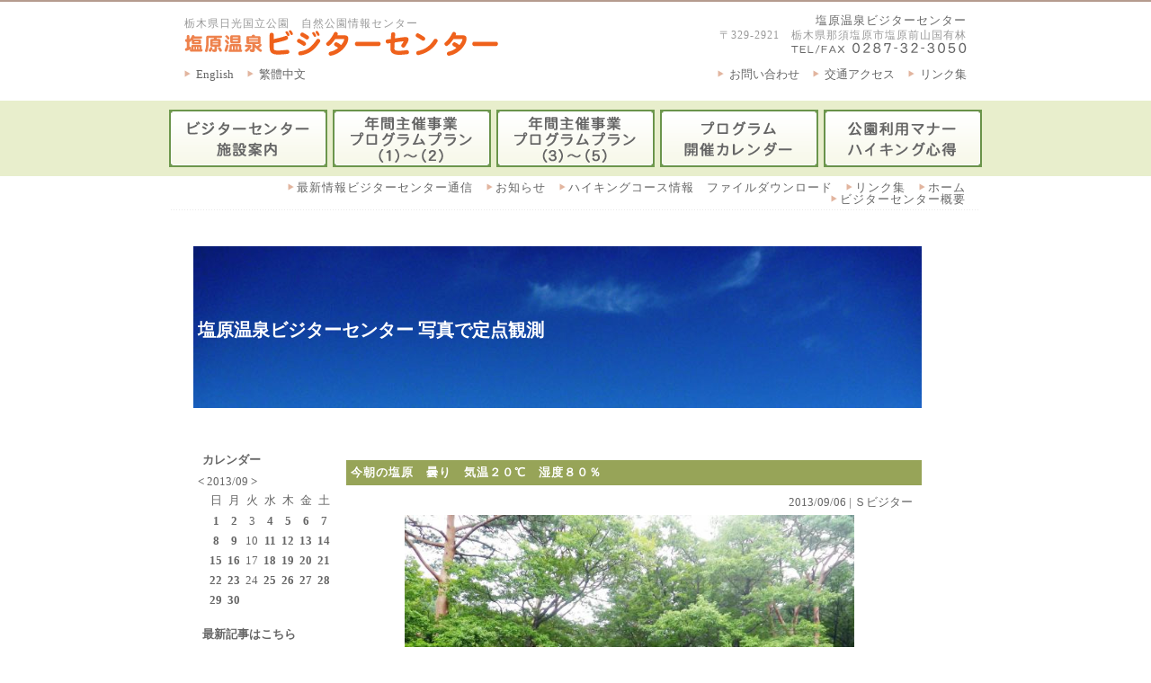

--- FILE ---
content_type: text/html
request_url: http://www.siobara.or.jp/vc/diary/?id=168
body_size: 5401
content:
<!DOCTYPE html>
<html lang="ja">
<head>
<meta http-equiv="Content-type" content="text/html; charset=Shift_JIS">
<meta http-equiv="Content-Style-Type" content="text/css">
<meta http-equiv="Content-Script-Type" content="text/javascript">
<title>塩原温泉ビジターセンター | 今朝の塩原　曇り　気温２０℃　湿度８０％</title>
<meta name="description" content="塩原温泉ビジターセンター | 今朝の塩原　曇り　気温２０℃　湿度８０％">
<meta name="viewport" content="width=device-width,maximum-scale=1.0,user-scalable=yes">
<meta name="format-detection" content="telephone=no">

<meta property="og:url" content="http://www.siobara.or.jp/vc/diary/?id=168">
<meta property="og:site_name" content="塩原温泉ビジターセンター">
<meta property="og:title" content="今朝の塩原　曇り　気温２０℃　湿度８０％ | 塩原温泉ビジターセンター 写真で定点観測">
<meta property="og:description" content="「ビジターセンター」今朝は、曇り空です。小雨が降ったり止んだりの天気です。">
<meta property="og:image" content="http://www.siobara.or.jp/vc/diary/uploads/168-1.jpg">
<meta property="og:type" content="article">
<meta name="twitter:card" content="summary">

<link rel="stylesheet" type="text/css" href="../css/import.css" media="all">
<link rel="stylesheet" type="text/css" href="../css/design.css" media="all">
<link rel="stylesheet" type="text/css" href="../css/page.css" media="all">
<link rel="stylesheet" type="text/css" href="css/diary-work.css" media="all">
<link rel="stylesheet" type="text/css" href="css/font-style.css" media="all">
<link rel="stylesheet" type="text/css" href="css/pagedesign.css" media="all">
<link rel="stylesheet" type="text/css" href="css/diarydesign-work.css" media="all">
<link rel="alternate" type="application/rss+xml" title="RSS" href="http://www.siobara.or.jp/vc/diary/?mode=rss">
</head>

<body>

<div id="main">

	<div id="head">
	<div id="head-inner" class="clearfix">

		<div class="head-facility-box clearfix">

			<div class="logo-box">
				<div class="text">

					<h2>栃木県日光国立公園　自然公園情報センター</h2>

					<div class="logo">
					<a href="../"><img src="../img/head-logo.gif" width="350" height="30" alt="塩原温泉ビジターセンター"></a><br>
					</div>

				</div><!-- class="text" -->
			</div><!-- class="logo-box" -->

			<div class="text-box">
				<h1><a href="../" class="h1-link">塩原温泉ビジターセンター</a></h1>
				〒329-2921　栃木県那須塩原市塩原前山国有林<br>
				<img src="../img/head-tel.gif" width="195" height="13" alt="TEL/FAX 0287-32-3050"><br>
			</div><!-- class="text-box" -->

		</div><!-- class="head-facility-box" -->

		<div class="head-link-box clearfix">

			<div class="head-link-left clearfix">

				<div class="head-en">
				<a href="../en/" target="_blank">English</a>
				</div>

				<div class="head-tc">
				<a href="../tw/" target="_blank">繁體中文</a>
				</div>

			</div>

			<div class="head-link-right clearfix">

				<div class="head-linklink">
				<a href="../link.stm" target="_blank">リンク集</a>
				</div>

				<div class="head-yoyaku">
				<a href="../traffic.stm" target="_blank">交通アクセス</a>
				</div>

				<div class="head-link">
				<a href="mailto:so.visitor@energy.ocn.ne.jp">お問い合わせ</a>
				</div>

			</div>

		</div><!-- class="head-link-box" -->

	</div><!-- id="head-inner" -->
	</div><!-- id="head" -->

	<div id="menu">
	<div id="menu-inner" class="clearfix">

		<div class="menu-facility r-space" title="ビジターセンター施設案内">
		<a href="../facility.stm"><!-- ビジターセンター施設案内 --></a>
		</div>

<!-- 冬季以外 -->
		<div class="menu-event3 r-space" title="年間プログラムスケジュール（1）">
		<a href="../event.stm#spring-summer-autumn"><!-- 年間プログラムスケジュール（1） --></a>
		</div>

<!-- 冬季 
		<div class="menu-event3 r-space" title="年間プログラムスケジュール（1）">
		<a href="../event.stm#nature-walk"><- 年間プログラムスケジュール（1） -></a>
		</div>
-->
<!-- 冬季以外 -->
		<div class="menu-event4 r-space" title="年間プログラムスケジュール（2）">
		<a href="../sansaku.stm"><!-- 年間プログラムスケジュール（2） --></a>
		</div>

<!-- 冬季 
		<div class="menu-snowshoe2 r-space" title="冬季スノーシュープログラムスケジュール">
		<a href="../sansaku.stm#winter"><- 冬季スノーシュープログラムスケジュール -></a>
		</div>
-->
		<div class="menu-calendar r-space" title="年間プログラムカレンダー">
		<a href="./cgi-bin/calendar.cgi"><!-- 年間プログラムカレンダー --></a>
		</div>

		<div class="menu-manner" title="公園利用マナーハイキング心得">
		<a href="../info.stm#manner"><!-- 公園利用マナーハイキング心得 --></a>
		</div>

	</div><!-- END id="menu-inner" -->
	</div><!-- END id="menu" -->


	<div id="main-box">

		<div class="main-link clearfix">
		<a href="../">ホーム</a>
		<a href="../link.stm">リンク集</a>
		<a href="../dl.stm">ハイキングコース情報　ファイルダウンロード</a>
		<a href="http://blog.livedoor.jp/so_visitor-blog/archives/cat_50052729.html" target="_blank">お知らせ</a>
		<a href="http://blog.livedoor.jp/so_visitor-blog/archives/cat_50052136.html" target="_blank">最新情報ビジターセンター通信</a>
		<a href="../info.stm">ビジターセンター概要</a>
		</div>

		<div id="page-box">
			<div class="title-box clearfix">
				<div class="title-link">
					<div class="clearfix b-space">
					</div>
				</div><!-- END class="title-link clearfix" -->

				<h2 class="title">

				</h2>
			</div><!-- END class="title-box clearfix" -->

			<div class="page-contents">


<!--　diaryここから　-->
<div id="diarymain" class="t-ali-l clearfix">

	<div id="page-title-box" class="b-mg40px f-size20 fw-bold">

	<a href="/vc/diary/">塩原温泉ビジターセンター 写真で定点観測</a>

	</div><!--End id="page-title-box"-->

	<div id="diary-box1" class="flo-r">

<!--message-->

<h2 id="diary-pagetitle" class="b-mg10px f-size13 t-ali-l">今朝の塩原　曇り　気温２０℃　湿度８０％</h2>

<div id="detail" class="t-ali-l">

<div class="author-date wid100per f-size13 t-ali-r">2013/09/06 | Ｓビジター</div>

<div class="message t-mg5px rl-pd4px">

	<div class="image center"><img src="./uploads/168-1.jpg"></div>

	<div class="text">
	「ビジターセンター」<br>今朝は、曇り空です。小雨が降ったり止んだりの天気です。
	</div>

	<div class="clear"></div>

	<div class="image center"><img src="./uploads/168-2.jpg"></div>

	<div class="text">
	「ビジターの森」<br>

	</div>

	<div class="clear"></div>

	<div class="image center"><img src="./uploads/168-3.jpg"></div>

	<div class="text">
	「塩原渓谷遊歩道　ビジター入口」
	</div>

	<div class="clear"></div>

</div><!-- End id="message"-->


</div><!-- End id="detail"-->


<div id="navigation" class="f-size15 t-ali-c">
<a href="/vc/diary/?id=167">前の記事へ</a> | <a href="/vc/diary/?id=169">次の記事へ</a>
</div>



	</div><!-- End id="diary-box1" -->



	<div id="diary-box2" class="flo-r r-mg5px f-size13">

		<div id="calendar" class="t-ali-l">
		<div class="title b-mg5px fw-bold t-ali-l">カレンダー</div>
<a href="/vc/diary/?archive=201308">&lt;</a> 2013/09 <a href="/vc/diary/?archive=201310">&gt;</a>
<table><tr><td>日</td><td>月</td><td>火</td><td>水</td><td>木</td><td>金</td><td>土</td></tr>
<tr><td><a href="/vc/diary/?id=164">1</a></td><td><a href="/vc/diary/?id=165">2</a></td><td>3</td><td><a href="/vc/diary/?id=166">4</a></td><td><a href="/vc/diary/?id=167">5</a></td><td><a href="/vc/diary/?id=168">6</a></td><td><a href="/vc/diary/?id=169">7</a></td></tr>
<tr><td><a href="/vc/diary/?id=170">8</a></td><td><a href="/vc/diary/?id=171">9</a></td><td>10</td><td><a href="/vc/diary/?id=172">11</a></td><td><a href="/vc/diary/?id=173">12</a></td><td><a href="/vc/diary/?id=174">13</a></td><td><a href="/vc/diary/?id=175">14</a></td></tr>
<tr><td><a href="/vc/diary/?id=176">15</a></td><td><a href="/vc/diary/?id=177">16</a></td><td>17</td><td><a href="/vc/diary/?id=178">18</a></td><td><a href="/vc/diary/?id=179">19</a></td><td><a href="/vc/diary/?id=180">20</a></td><td><a href="/vc/diary/?id=181">21</a></td></tr>
<tr><td><a href="/vc/diary/?id=182">22</a></td><td><a href="/vc/diary/?id=183">23</a></td><td>24</td><td><a href="/vc/diary/?id=184">25</a></td><td><a href="/vc/diary/?id=185">26</a></td><td><a href="/vc/diary/?id=186">27</a></td><td><a href="/vc/diary/?id=187">28</a></td></tr>
<tr><td><a href="/vc/diary/?id=188">29</a></td><td><a href="/vc/diary/?id=189">30</a></td><td><br /></td><td><br /></td><td><br /></td><td><br /></td><td><br /></td></tr></table>
		</div><!-- End id="calendar" -->


		<div id="recent" class="b-pd5px">
		<div class="title b-mg5px fw-bold">最新記事はこちら</div>
		<ul>
<li><a href="/vc/diary/?id=4161">2026年1月23日 今朝の塩原　晴れ　気温-4℃　湿度54％</a></li>
<li><a href="/vc/diary/?id=4160">2026年1月22日 今朝の塩原　小雪（積雪約2cm）　気温-5℃　湿度50％</a></li>
<li><a href="/vc/diary/?id=4159">2026年1月21日 今朝の塩原 くもり　気温-2℃ 湿度40％</a></li>
<li><a href="/vc/diary/?id=4158">2026年1月19日 今朝の塩原　くもり　気温-1℃　湿度47％</a></li>
<li><a href="/vc/diary/?id=4157">2026年1月18日 今朝の塩原　晴　気温1℃　湿度41％</a></li>
<li><a href="/vc/diary/?id=4156">2026年1月17日　今朝の塩原　快晴　気温0℃　湿度54％</a></li>
<li><a href="/vc/diary/?id=4155">2026年1月16日　今朝の塩原　晴れ　気温5℃　湿度45％</a></li>
<li><a href="/vc/diary/?id=4154">2026年1月15日　今朝の塩原　快晴　気温0℃　湿度49%</a></li>
<li><a href="/vc/diary/?id=4153">2026年1月14日　今朝の塩原　曇り　気温0℃　湿度43％</a></li>
<li><a href="/vc/diary/?id=4152">2026年1月12日 今朝の塩原　晴れ　積雪約50cm　気温0℃　湿度47％</a></li>
<li><a href="/vc/diary/?id=4151">2026年1月11日 今朝の塩原　くもり　気温3℃　湿度40％</a></li>
<li><a href="/vc/diary/?id=4150">2026年1月10日 今朝の塩原　晴れ　気温-3℃　湿度37％</a></li>
<li><a href="/vc/diary/?id=4149">2026年1月9日 今朝の塩原　晴れ/くもり　気温0℃　湿度40％</a></li>
<li><a href="/vc/diary/?id=4148">2026年1月8日 今朝の塩原　薄曇り　気温-1℃　湿度55％</a></li>
<li><a href="/vc/diary/?id=4147">2026年1月7日　今朝の塩原　曇り　気温-3℃　湿度47％</a></li>
<li><a href="/vc/diary/?id=4146">2026年1月5日 今朝の塩原　晴れ　気温1℃　湿度53％</a></li>
<li><a href="/vc/diary/?id=4145">2026年1月4日 今朝の塩原　晴れ/くもり　気温2℃　湿度47％</a></li>
<li><a href="/vc/diary/?id=4144">2025年12月28日　施設本日仕事納め　今朝の塩原　快晴　気温2℃　湿度43％</a></li>
<li><a href="/vc/diary/?id=4143">2025年12月27日　今朝の塩原　晴れ　気温-2℃　湿度38％</a></li>
<li><a href="/vc/diary/?id=4142">2025年12月26日 今朝の塩原　くもり/強風　気温2℃　湿度45％</a></li>
<li><a href="/vc/diary/?id=4141">2025年12月25日 Merry Christmas！ 朝の塩原 くもり/晴れ　気温6℃　湿度60％</a></li>
<li><a href="/vc/diary/?id=4140">2025年12月24日　クリスマス・イヴ！　今朝の塩原　雨　気温3℃　湿度59％</a></li>
<li><a href="/vc/diary/?id=4139">2025年12月22日 冬至 今朝の塩原　晴れ/くもり(強風)　気温3℃　湿度38％</a></li>
<li><a href="/vc/diary/?id=4138">2025年12月21日 今朝の塩原　晴れ　気温6℃　湿度60％</a></li>
<li><a href="/vc/diary/?id=4137">2025年12月20日 今朝の塩原　晴れ　気温1℃　湿度48％</a></li>
<li><a href="/vc/diary/?id=4136">2025年12月19日 今朝の塩原　晴れ　気温1℃　湿度50％</a></li>
<li><a href="/vc/diary/?id=4135">2025年12月18日　今朝の塩原　晴れ/強風　気温4℃　湿度38％</a></li>
<li><a href="/vc/diary/?id=4134">2025年12月17日 今朝の塩原　晴れ　気温4℃　湿度48％</a></li>
<li><a href="/vc/diary/?id=4133">2025年12月15日　今朝の塩原　雨/みぞれ　気温4℃　湿度51％</a></li>
<li><a href="/vc/diary/?id=4132">2025年12月14日　今朝の塩原　雨　気温2℃　湿度48％</a></li>

		</ul>
		</div><!-- End id="recent" -->


		<div id="archive" class="b-pd5px">
		<div class="title b-mg5px fw-bold">過去の記事</div>
		<ul>
<li><a href="/vc/diary/?archive=202601">2026/01 (17)</a></li>
<li><a href="/vc/diary/?archive=202512">2025/12 (24)</a></li>
<li><a href="/vc/diary/?archive=202511">2025/11 (28)</a></li>
<li><a href="/vc/diary/?archive=202510">2025/10 (29)</a></li>
<li><a href="/vc/diary/?archive=202509">2025/09 (25)</a></li>
<li><a href="/vc/diary/?archive=202508">2025/08 (30)</a></li>
<li><a href="/vc/diary/?archive=202507">2025/07 (26)</a></li>
<li><a href="/vc/diary/?archive=202506">2025/06 (26)</a></li>
<li><a href="/vc/diary/?archive=202505">2025/05 (27)</a></li>
<li><a href="/vc/diary/?archive=202504">2025/04 (28)</a></li>
<li><a href="/vc/diary/?archive=202503">2025/03 (28)</a></li>
<li><a href="/vc/diary/?archive=202502">2025/02 (24)</a></li>
<li><a href="/vc/diary/?archive=202501">2025/01 (24)</a></li>
<li><a href="/vc/diary/?archive=202412">2024/12 (24)</a></li>
<li><a href="/vc/diary/?archive=202411">2024/11 (28)</a></li>
<li><a href="/vc/diary/?archive=202410">2024/10 (28)</a></li>
<li><a href="/vc/diary/?archive=202409">2024/09 (26)</a></li>
<li><a href="/vc/diary/?archive=202408">2024/08 (30)</a></li>
<li><a href="/vc/diary/?archive=202407">2024/07 (26)</a></li>
<li><a href="/vc/diary/?archive=202406">2024/06 (26)</a></li>
<li><a href="/vc/diary/?archive=202405">2024/05 (27)</a></li>
<li><a href="/vc/diary/?archive=202404">2024/04 (27)</a></li>
<li><a href="/vc/diary/?archive=202403">2024/03 (26)</a></li>
<li><a href="/vc/diary/?archive=202402">2024/02 (26)</a></li>
<li><a href="/vc/diary/?archive=202401">2024/01 (24)</a></li>
<li><a href="/vc/diary/?archive=202312">2023/12 (24)</a></li>
<li><a href="/vc/diary/?archive=202311">2023/11 (27)</a></li>
<li><a href="/vc/diary/?archive=202310">2023/10 (28)</a></li>
<li><a href="/vc/diary/?archive=202309">2023/09 (26)</a></li>
<li><a href="/vc/diary/?archive=202308">2023/08 (29)</a></li>
<li><a href="/vc/diary/?archive=202307">2023/07 (27)</a></li>
<li><a href="/vc/diary/?archive=202306">2023/06 (28)</a></li>
<li><a href="/vc/diary/?archive=202305">2023/05 (28)</a></li>
<li><a href="/vc/diary/?archive=202304">2023/04 (29)</a></li>
<li><a href="/vc/diary/?archive=202303">2023/03 (27)</a></li>
<li><a href="/vc/diary/?archive=202302">2023/02 (24)</a></li>
<li><a href="/vc/diary/?archive=202301">2023/01 (24)</a></li>
<li><a href="/vc/diary/?archive=202212">2022/12 (25)</a></li>
<li><a href="/vc/diary/?archive=202211">2022/11 (27)</a></li>
<li><a href="/vc/diary/?archive=202210">2022/10 (29)</a></li>
<li><a href="/vc/diary/?archive=202209">2022/09 (25)</a></li>
<li><a href="/vc/diary/?archive=202208">2022/08 (29)</a></li>
<li><a href="/vc/diary/?archive=202207">2022/07 (26)</a></li>
<li><a href="/vc/diary/?archive=202206">2022/06 (25)</a></li>
<li><a href="/vc/diary/?archive=202205">2022/05 (28)</a></li>
<li><a href="/vc/diary/?archive=202204">2022/04 (29)</a></li>
<li><a href="/vc/diary/?archive=202203">2022/03 (26)</a></li>
<li><a href="/vc/diary/?archive=202202">2022/02 (24)</a></li>
<li><a href="/vc/diary/?archive=202201">2022/01 (24)</a></li>
<li><a href="/vc/diary/?archive=202112">2021/12 (24)</a></li>
<li><a href="/vc/diary/?archive=202111">2021/11 (27)</a></li>
<li><a href="/vc/diary/?archive=202110">2021/10 (29)</a></li>
<li><a href="/vc/diary/?archive=202109">2021/09 (26)</a></li>
<li><a href="/vc/diary/?archive=202108">2021/08 (27)</a></li>
<li><a href="/vc/diary/?archive=202107">2021/07 (27)</a></li>
<li><a href="/vc/diary/?archive=202106">2021/06 (25)</a></li>
<li><a href="/vc/diary/?archive=202105">2021/05 (28)</a></li>
<li><a href="/vc/diary/?archive=202104">2021/04 (28)</a></li>
<li><a href="/vc/diary/?archive=202103">2021/03 (26)</a></li>
<li><a href="/vc/diary/?archive=202102">2021/02 (23)</a></li>
<li><a href="/vc/diary/?archive=202101">2021/01 (24)</a></li>
<li><a href="/vc/diary/?archive=202012">2020/12 (24)</a></li>
<li><a href="/vc/diary/?archive=202011">2020/11 (28)</a></li>
<li><a href="/vc/diary/?archive=202010">2020/10 (29)</a></li>
<li><a href="/vc/diary/?archive=202009">2020/09 (25)</a></li>
<li><a href="/vc/diary/?archive=202008">2020/08 (30)</a></li>
<li><a href="/vc/diary/?archive=202007">2020/07 (28)</a></li>
<li><a href="/vc/diary/?archive=202006">2020/06 (25)</a></li>
<li><a href="/vc/diary/?archive=202005">2020/05 (27)</a></li>
<li><a href="/vc/diary/?archive=202004">2020/04 (26)</a></li>
<li><a href="/vc/diary/?archive=202003">2020/03 (26)</a></li>
<li><a href="/vc/diary/?archive=202002">2020/02 (25)</a></li>
<li><a href="/vc/diary/?archive=202001">2020/01 (23)</a></li>
<li><a href="/vc/diary/?archive=201912">2019/12 (25)</a></li>
<li><a href="/vc/diary/?archive=201911">2019/11 (28)</a></li>
<li><a href="/vc/diary/?archive=201910">2019/10 (28)</a></li>
<li><a href="/vc/diary/?archive=201909">2019/09 (26)</a></li>
<li><a href="/vc/diary/?archive=201908">2019/08 (28)</a></li>
<li><a href="/vc/diary/?archive=201907">2019/07 (26)</a></li>
<li><a href="/vc/diary/?archive=201906">2019/06 (26)</a></li>
<li><a href="/vc/diary/?archive=201905">2019/05 (27)</a></li>
<li><a href="/vc/diary/?archive=201904">2019/04 (27)</a></li>
<li><a href="/vc/diary/?archive=201903">2019/03 (27)</a></li>
<li><a href="/vc/diary/?archive=201902">2019/02 (24)</a></li>
<li><a href="/vc/diary/?archive=201901">2019/01 (24)</a></li>
<li><a href="/vc/diary/?archive=201812">2018/12 (25)</a></li>
<li><a href="/vc/diary/?archive=201811">2018/11 (27)</a></li>
<li><a href="/vc/diary/?archive=201810">2018/10 (27)</a></li>
<li><a href="/vc/diary/?archive=201809">2018/09 (26)</a></li>
<li><a href="/vc/diary/?archive=201808">2018/08 (27)</a></li>
<li><a href="/vc/diary/?archive=201807">2018/07 (25)</a></li>
<li><a href="/vc/diary/?archive=201806">2018/06 (26)</a></li>
<li><a href="/vc/diary/?archive=201805">2018/05 (27)</a></li>
<li><a href="/vc/diary/?archive=201804">2018/04 (27)</a></li>
<li><a href="/vc/diary/?archive=201803">2018/03 (31)</a></li>
<li><a href="/vc/diary/?archive=201802">2018/02 (24)</a></li>
<li><a href="/vc/diary/?archive=201801">2018/01 (24)</a></li>
<li><a href="/vc/diary/?archive=201712">2017/12 (23)</a></li>
<li><a href="/vc/diary/?archive=201711">2017/11 (27)</a></li>
<li><a href="/vc/diary/?archive=201710">2017/10 (28)</a></li>
<li><a href="/vc/diary/?archive=201709">2017/09 (26)</a></li>
<li><a href="/vc/diary/?archive=201708">2017/08 (30)</a></li>
<li><a href="/vc/diary/?archive=201707">2017/07 (27)</a></li>
<li><a href="/vc/diary/?archive=201706">2017/06 (26)</a></li>
<li><a href="/vc/diary/?archive=201705">2017/05 (26)</a></li>
<li><a href="/vc/diary/?archive=201704">2017/04 (26)</a></li>
<li><a href="/vc/diary/?archive=201703">2017/03 (26)</a></li>
<li><a href="/vc/diary/?archive=201702">2017/02 (24)</a></li>
<li><a href="/vc/diary/?archive=201701">2017/01 (24)</a></li>
<li><a href="/vc/diary/?archive=201612">2016/12 (24)</a></li>
<li><a href="/vc/diary/?archive=201611">2016/11 (28)</a></li>
<li><a href="/vc/diary/?archive=201610">2016/10 (28)</a></li>
<li><a href="/vc/diary/?archive=201609">2016/09 (26)</a></li>
<li><a href="/vc/diary/?archive=201608">2016/08 (30)</a></li>
<li><a href="/vc/diary/?archive=201607">2016/07 (27)</a></li>
<li><a href="/vc/diary/?archive=201606">2016/06 (26)</a></li>
<li><a href="/vc/diary/?archive=201605">2016/05 (27)</a></li>
<li><a href="/vc/diary/?archive=201604">2016/04 (29)</a></li>
<li><a href="/vc/diary/?archive=201603">2016/03 (29)</a></li>
<li><a href="/vc/diary/?archive=201602">2016/02 (25)</a></li>
<li><a href="/vc/diary/?archive=201601">2016/01 (24)</a></li>
<li><a href="/vc/diary/?archive=201512">2015/12 (24)</a></li>
<li><a href="/vc/diary/?archive=201511">2015/11 (27)</a></li>
<li><a href="/vc/diary/?archive=201510">2015/10 (29)</a></li>
<li><a href="/vc/diary/?archive=201509">2015/09 (26)</a></li>
<li><a href="/vc/diary/?archive=201508">2015/08 (30)</a></li>
<li><a href="/vc/diary/?archive=201507">2015/07 (27)</a></li>
<li><a href="/vc/diary/?archive=201506">2015/06 (25)</a></li>
<li><a href="/vc/diary/?archive=201505">2015/05 (29)</a></li>
<li><a href="/vc/diary/?archive=201504">2015/04 (27)</a></li>
<li><a href="/vc/diary/?archive=201503">2015/03 (28)</a></li>
<li><a href="/vc/diary/?archive=201502">2015/02 (24)</a></li>
<li><a href="/vc/diary/?archive=201501">2015/01 (24)</a></li>
<li><a href="/vc/diary/?archive=201412">2014/12 (27)</a></li>
<li><a href="/vc/diary/?archive=201411">2014/11 (28)</a></li>
<li><a href="/vc/diary/?archive=201410">2014/10 (29)</a></li>
<li><a href="/vc/diary/?archive=201409">2014/09 (25)</a></li>
<li><a href="/vc/diary/?archive=201408">2014/08 (30)</a></li>
<li><a href="/vc/diary/?archive=201407">2014/07 (26)</a></li>
<li><a href="/vc/diary/?archive=201406">2014/06 (26)</a></li>
<li><a href="/vc/diary/?archive=201405">2014/05 (27)</a></li>
<li><a href="/vc/diary/?archive=201404">2014/04 (26)</a></li>
<li><a href="/vc/diary/?archive=201403">2014/03 (29)</a></li>
<li><a href="/vc/diary/?archive=201402">2014/02 (24)</a></li>
<li><a href="/vc/diary/?archive=201401">2014/01 (25)</a></li>
<li><a href="/vc/diary/?archive=201312">2013/12 (25)</a></li>
<li><a href="/vc/diary/?archive=201311">2013/11 (28)</a></li>
<li><a href="/vc/diary/?archive=201310">2013/10 (28)</a></li>
<li><a href="/vc/diary/?archive=201309">2013/09 (26)</a></li>
<li><a href="/vc/diary/?archive=201308">2013/08 (29)</a></li>
<li><a href="/vc/diary/?archive=201307">2013/07 (26)</a></li>
<li><a href="/vc/diary/?archive=201306">2013/06 (26)</a></li>
<li><a href="/vc/diary/?archive=201305">2013/05 (28)</a></li>
<li><a href="/vc/diary/?archive=201304">2013/04 (28)</a></li>
<li><a href="/vc/diary/?archive=201303">2013/03 (23)</a></li>

		</ul>
		</div><!-- End id="archive" -->

	</div><!-- End id="diary-box2" -->

</div><!-- End id="diarymain" class="clearfix" -->

<!--　diaryここまで　-->



			</div><!-- End class="page-contents" -->

		</div><!-- END id="page-box"-->
<!--　メインここまで　-->

<!-- ＰＣ用フッターここから -->
		<div class="foot-link clearfix">
		<a href="../">ホーム</a>
		<a href="../info.stm">ビジターセンター概要</a>
		<a href="../dl.stm#course-map">ハイキングコース情報</a>
		<a href="../event.stm">年間イベントスケジュール</a>
		<a href="../sansaku.stm">遊歩道自然散策イベント</a>
		<a href="../traffic.stm">交通アクセス案内</a>
		</div>
<!-- ＰＣ用フッターここまで -->

<!-- ＳＰ用フッターここから -->
		<div class="sp-foot-link">
		<ul class="sp-link-ul">
		<li><a href="../">ホーム</a></li>
		<li><a href="../info.stm">ビジターセンター概要</a></li>
		<li><a href="../dl.stm#course-map">ハイキングコース情報</a></li>
		<li><a href="../event.stm">年間イベントスケジュール</a></li>
		<li><a href="../sansaku.stm">遊歩道自然散策イベント</a></li>
		<li><a href="../traffic.stm">交通アクセス案内</a></li>
		</ul>
		</div><!-- class="sp-foot-link" -->
<!-- ＳＰ用フッターここまで -->

	</div><!-- END id="main-box" -->

	<div id="foot">
	Copyright (C) <a href="../">塩原温泉ビジターセンター</a> All Right Reserved.<br>
	</div><!-- END id="foot" -->

</div><!-- END id="main" -->

<!-- analytics -->
<script type="text/javascript" src="http://analytics.acc-plus.net/acc_js.php" charset="utf-8"></script>
<script type="text/javascript">
accmain('siobara','siobara.or.jp');
</script>
<noscript>
<img src="http://analytics.acc-plus.net/acc_img.php?act=siobara" width=1 height=1 alt="">
</noscript>
<!-- analytics -->

<!--Google Analytics n-->
<script type="text/javascript">
  var _gaq = _gaq || [];
  _gaq.push(['_setAccount', 'UA-19918705-1']);
  _gaq.push(['_setDomainName', 'none']);
  _gaq.push(['_setAllowLinker', true]);
  _gaq.push(['_trackPageview']);

  (function() {
    var ga = document.createElement('script'); ga.type = 'text/javascript'; ga.async = true;
    ga.src = ('https:' == document.location.protocol ? 'https://ssl' : 'http://www') + '.google-analytics.com/ga.js';
    var s = document.getElementsByTagName('script')[0]; s.parentNode.insertBefore(ga, s);
  })();
</script>
<!--Google Analytics n-->

</body>
</html>
